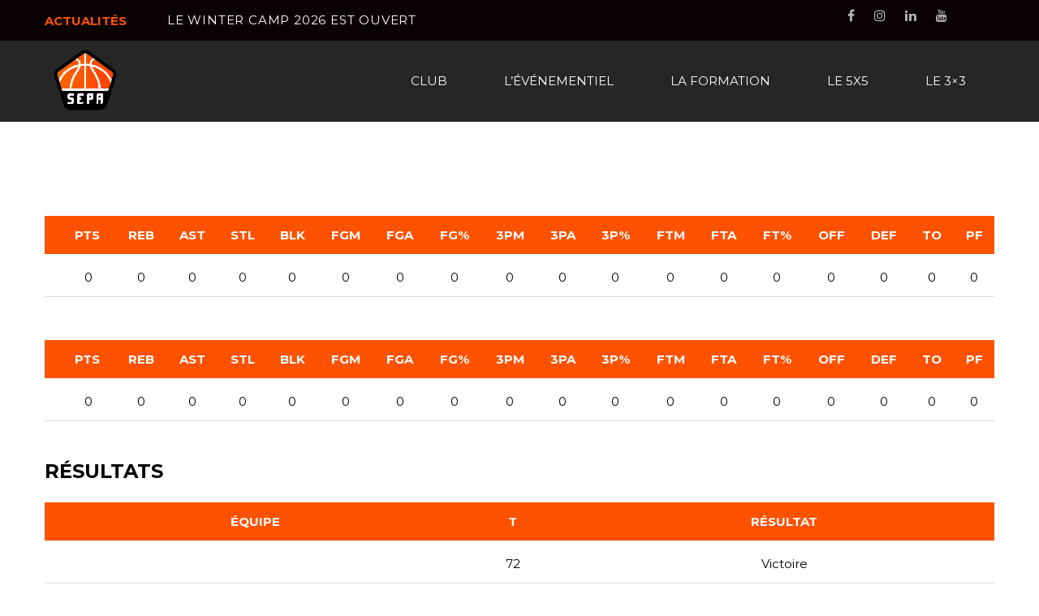

--- FILE ---
content_type: text/html; charset=UTF-8
request_url: https://sepa-basket.com/event/erb-sud-yon-basket-club/
body_size: 12499
content:
<!DOCTYPE html>
<html lang="fr-FR" class="no-js">
<head>
    <meta name="format-detection" content="telephone=no">
    <meta charset="UTF-8">
    <meta name="viewport" content="width=device-width, initial-scale=1">
    <link rel="profile" href="http://gmpg.org/xfn/11">
    <link rel="pingback" href="https://sepa-basket.com/xmlrpc.php">
    <meta name='robots' content='index, follow, max-image-preview:large, max-snippet:-1, max-video-preview:-1' />

	<!-- This site is optimized with the Yoast SEO plugin v26.8 - https://yoast.com/product/yoast-seo-wordpress/ -->
	<title>ERB - SUD YON BASKET CLUB - Bienvenue à la SEPA</title>
	<link rel="canonical" href="https://sepa-basket.com/event/erb-sud-yon-basket-club/" />
	<meta property="og:locale" content="fr_FR" />
	<meta property="og:type" content="article" />
	<meta property="og:title" content="ERB - SUD YON BASKET CLUB - Bienvenue à la SEPA" />
	<meta property="og:url" content="https://sepa-basket.com/event/erb-sud-yon-basket-club/" />
	<meta property="og:site_name" content="Bienvenue à la SEPA" />
	<meta property="article:publisher" content="http://www.facebook.com/sepa85/" />
	<meta property="article:modified_time" content="2021-09-01T10:54:11+00:00" />
	<meta property="og:image" content="https://sepa-basket.com/wp-content/uploads/2020/10/IMG_1077-scaled.jpg" />
	<meta property="og:image:width" content="2560" />
	<meta property="og:image:height" content="1440" />
	<meta property="og:image:type" content="image/jpeg" />
	<meta name="twitter:card" content="summary_large_image" />
	<script type="application/ld+json" class="yoast-schema-graph">{"@context":"https://schema.org","@graph":[{"@type":"WebPage","@id":"https://sepa-basket.com/event/erb-sud-yon-basket-club/","url":"https://sepa-basket.com/event/erb-sud-yon-basket-club/","name":"ERB - SUD YON BASKET CLUB - Bienvenue à la SEPA","isPartOf":{"@id":"https://sepa-basket.com/#website"},"primaryImageOfPage":{"@id":"https://sepa-basket.com/event/erb-sud-yon-basket-club/#primaryimage"},"image":{"@id":"https://sepa-basket.com/event/erb-sud-yon-basket-club/#primaryimage"},"thumbnailUrl":"https://sepa-basket.com/wp-content/uploads/2020/10/IMG_1077-scaled.jpg","datePublished":"2020-10-10T16:00:03+00:00","dateModified":"2021-09-01T10:54:11+00:00","breadcrumb":{"@id":"https://sepa-basket.com/event/erb-sud-yon-basket-club/#breadcrumb"},"inLanguage":"fr-FR","potentialAction":[{"@type":"ReadAction","target":["https://sepa-basket.com/event/erb-sud-yon-basket-club/"]}]},{"@type":"ImageObject","inLanguage":"fr-FR","@id":"https://sepa-basket.com/event/erb-sud-yon-basket-club/#primaryimage","url":"https://sepa-basket.com/wp-content/uploads/2020/10/IMG_1077-scaled.jpg","contentUrl":"https://sepa-basket.com/wp-content/uploads/2020/10/IMG_1077-scaled.jpg","width":2560,"height":1440},{"@type":"BreadcrumbList","@id":"https://sepa-basket.com/event/erb-sud-yon-basket-club/#breadcrumb","itemListElement":[{"@type":"ListItem","position":1,"name":"Accueil","item":"https://sepa-basket.com/"},{"@type":"ListItem","position":2,"name":"ERB &#8211; SUD YON BASKET CLUB"}]},{"@type":"WebSite","@id":"https://sepa-basket.com/#website","url":"https://sepa-basket.com/","name":"Bienvenue à la SEPA","description":"Le jeune au coeur de nos priorités","potentialAction":[{"@type":"SearchAction","target":{"@type":"EntryPoint","urlTemplate":"https://sepa-basket.com/?s={search_term_string}"},"query-input":{"@type":"PropertyValueSpecification","valueRequired":true,"valueName":"search_term_string"}}],"inLanguage":"fr-FR"}]}</script>
	<!-- / Yoast SEO plugin. -->


<link rel='dns-prefetch' href='//maps.googleapis.com' />
<link rel='dns-prefetch' href='//maxcdn.bootstrapcdn.com' />
<link rel='dns-prefetch' href='//fonts.googleapis.com' />
<link rel="alternate" type="application/rss+xml" title="Bienvenue à la SEPA &raquo; Flux" href="https://sepa-basket.com/feed/" />
<link rel="alternate" type="application/rss+xml" title="Bienvenue à la SEPA &raquo; Flux des commentaires" href="https://sepa-basket.com/comments/feed/" />
<link rel="alternate" title="oEmbed (JSON)" type="application/json+oembed" href="https://sepa-basket.com/wp-json/oembed/1.0/embed?url=https%3A%2F%2Fsepa-basket.com%2Fevent%2Ferb-sud-yon-basket-club%2F" />
<link rel="alternate" title="oEmbed (XML)" type="text/xml+oembed" href="https://sepa-basket.com/wp-json/oembed/1.0/embed?url=https%3A%2F%2Fsepa-basket.com%2Fevent%2Ferb-sud-yon-basket-club%2F&#038;format=xml" />
<style id='wp-img-auto-sizes-contain-inline-css' type='text/css'>
img:is([sizes=auto i],[sizes^="auto," i]){contain-intrinsic-size:3000px 1500px}
/*# sourceURL=wp-img-auto-sizes-contain-inline-css */
</style>
<link rel='stylesheet' id='ai1ec_style-css' href='//sepa-basket.com/wp-content/plugins/all-in-one-event-calendar/public/themes-ai1ec/vortex/css/ai1ec_parsed_css.css?ver=3.0.0' type='text/css' media='all' />
<link rel='stylesheet' id='sbi_styles-css' href='https://sepa-basket.com/wp-content/plugins/instagram-feed/css/sbi-styles.min.css?ver=6.10.0' type='text/css' media='all' />
<link rel='stylesheet' id='boostrap-css' href='https://sepa-basket.com/wp-content/themes/splash/assets/css/bootstrap.min.css?ver=4.4.2' type='text/css' media='all' />
<link rel='stylesheet' id='select2-css' href='https://sepa-basket.com/wp-content/themes/splash/assets/css/select2.min.css?ver=4.4.2' type='text/css' media='all' />
<link rel='stylesheet' id='owl-carousel-css' href='https://sepa-basket.com/wp-content/themes/splash/assets/css/owl.carousel.css?ver=4.4.2' type='text/css' media='all' />
<link rel='stylesheet' id='stm-font-awesome-5-css' href='https://sepa-basket.com/wp-content/themes/splash/assets/css/fontawesome.min.css?ver=4.4.2' type='text/css' media='all' />
<link rel='stylesheet' id='fancybox-css' href='https://sepa-basket.com/wp-content/themes/splash/assets/css/jquery.fancybox.css?ver=4.4.2' type='text/css' media='all' />
<link rel='stylesheet' id='lightbox-css' href='https://sepa-basket.com/wp-content/themes/splash/assets/css/lightbox.css?ver=4.4.2' type='text/css' media='all' />
<link rel='stylesheet' id='stm-theme-animate-css' href='https://sepa-basket.com/wp-content/themes/splash/assets/css/animate.css?ver=4.4.2' type='text/css' media='all' />
<link rel='stylesheet' id='stm-theme-icons-css' href='https://sepa-basket.com/wp-content/themes/splash/assets/css/splash-icons.css?ver=4.4.2' type='text/css' media='all' />
<link rel='stylesheet' id='perfect-scrollbar-css' href='https://sepa-basket.com/wp-content/themes/splash/assets/css/perfect-scrollbar.css?ver=4.4.2' type='text/css' media='all' />
<link rel='stylesheet' id='stm-skin-custom-css' href='https://sepa-basket.com/wp-content/uploads/stm_uploads/skin-custom.css?t=1768969944&#038;ver=4.4.2' type='text/css' media='all' />
<link rel='stylesheet' id='stm-skin-custom-layout-css' href='https://sepa-basket.com/wp-content/uploads/stm_uploads/skin-custom-layout.css?t=1768969944&#038;ver=4.4.2' type='text/css' media='all' />
<link rel='stylesheet' id='stm-theme-default-styles-css' href='https://sepa-basket.com/wp-content/themes/splash/style.css?ver=4.4.2' type='text/css' media='all' />
<link rel='stylesheet' id='wp-block-library-css' href='https://sepa-basket.com/wp-includes/css/dist/block-library/style.min.css?ver=6.9' type='text/css' media='all' />
<style id='global-styles-inline-css' type='text/css'>
:root{--wp--preset--aspect-ratio--square: 1;--wp--preset--aspect-ratio--4-3: 4/3;--wp--preset--aspect-ratio--3-4: 3/4;--wp--preset--aspect-ratio--3-2: 3/2;--wp--preset--aspect-ratio--2-3: 2/3;--wp--preset--aspect-ratio--16-9: 16/9;--wp--preset--aspect-ratio--9-16: 9/16;--wp--preset--color--black: #000000;--wp--preset--color--cyan-bluish-gray: #abb8c3;--wp--preset--color--white: #ffffff;--wp--preset--color--pale-pink: #f78da7;--wp--preset--color--vivid-red: #cf2e2e;--wp--preset--color--luminous-vivid-orange: #ff6900;--wp--preset--color--luminous-vivid-amber: #fcb900;--wp--preset--color--light-green-cyan: #7bdcb5;--wp--preset--color--vivid-green-cyan: #00d084;--wp--preset--color--pale-cyan-blue: #8ed1fc;--wp--preset--color--vivid-cyan-blue: #0693e3;--wp--preset--color--vivid-purple: #9b51e0;--wp--preset--gradient--vivid-cyan-blue-to-vivid-purple: linear-gradient(135deg,rgb(6,147,227) 0%,rgb(155,81,224) 100%);--wp--preset--gradient--light-green-cyan-to-vivid-green-cyan: linear-gradient(135deg,rgb(122,220,180) 0%,rgb(0,208,130) 100%);--wp--preset--gradient--luminous-vivid-amber-to-luminous-vivid-orange: linear-gradient(135deg,rgb(252,185,0) 0%,rgb(255,105,0) 100%);--wp--preset--gradient--luminous-vivid-orange-to-vivid-red: linear-gradient(135deg,rgb(255,105,0) 0%,rgb(207,46,46) 100%);--wp--preset--gradient--very-light-gray-to-cyan-bluish-gray: linear-gradient(135deg,rgb(238,238,238) 0%,rgb(169,184,195) 100%);--wp--preset--gradient--cool-to-warm-spectrum: linear-gradient(135deg,rgb(74,234,220) 0%,rgb(151,120,209) 20%,rgb(207,42,186) 40%,rgb(238,44,130) 60%,rgb(251,105,98) 80%,rgb(254,248,76) 100%);--wp--preset--gradient--blush-light-purple: linear-gradient(135deg,rgb(255,206,236) 0%,rgb(152,150,240) 100%);--wp--preset--gradient--blush-bordeaux: linear-gradient(135deg,rgb(254,205,165) 0%,rgb(254,45,45) 50%,rgb(107,0,62) 100%);--wp--preset--gradient--luminous-dusk: linear-gradient(135deg,rgb(255,203,112) 0%,rgb(199,81,192) 50%,rgb(65,88,208) 100%);--wp--preset--gradient--pale-ocean: linear-gradient(135deg,rgb(255,245,203) 0%,rgb(182,227,212) 50%,rgb(51,167,181) 100%);--wp--preset--gradient--electric-grass: linear-gradient(135deg,rgb(202,248,128) 0%,rgb(113,206,126) 100%);--wp--preset--gradient--midnight: linear-gradient(135deg,rgb(2,3,129) 0%,rgb(40,116,252) 100%);--wp--preset--font-size--small: 13px;--wp--preset--font-size--medium: 20px;--wp--preset--font-size--large: 36px;--wp--preset--font-size--x-large: 42px;--wp--preset--spacing--20: 0.44rem;--wp--preset--spacing--30: 0.67rem;--wp--preset--spacing--40: 1rem;--wp--preset--spacing--50: 1.5rem;--wp--preset--spacing--60: 2.25rem;--wp--preset--spacing--70: 3.38rem;--wp--preset--spacing--80: 5.06rem;--wp--preset--shadow--natural: 6px 6px 9px rgba(0, 0, 0, 0.2);--wp--preset--shadow--deep: 12px 12px 50px rgba(0, 0, 0, 0.4);--wp--preset--shadow--sharp: 6px 6px 0px rgba(0, 0, 0, 0.2);--wp--preset--shadow--outlined: 6px 6px 0px -3px rgb(255, 255, 255), 6px 6px rgb(0, 0, 0);--wp--preset--shadow--crisp: 6px 6px 0px rgb(0, 0, 0);}:where(.is-layout-flex){gap: 0.5em;}:where(.is-layout-grid){gap: 0.5em;}body .is-layout-flex{display: flex;}.is-layout-flex{flex-wrap: wrap;align-items: center;}.is-layout-flex > :is(*, div){margin: 0;}body .is-layout-grid{display: grid;}.is-layout-grid > :is(*, div){margin: 0;}:where(.wp-block-columns.is-layout-flex){gap: 2em;}:where(.wp-block-columns.is-layout-grid){gap: 2em;}:where(.wp-block-post-template.is-layout-flex){gap: 1.25em;}:where(.wp-block-post-template.is-layout-grid){gap: 1.25em;}.has-black-color{color: var(--wp--preset--color--black) !important;}.has-cyan-bluish-gray-color{color: var(--wp--preset--color--cyan-bluish-gray) !important;}.has-white-color{color: var(--wp--preset--color--white) !important;}.has-pale-pink-color{color: var(--wp--preset--color--pale-pink) !important;}.has-vivid-red-color{color: var(--wp--preset--color--vivid-red) !important;}.has-luminous-vivid-orange-color{color: var(--wp--preset--color--luminous-vivid-orange) !important;}.has-luminous-vivid-amber-color{color: var(--wp--preset--color--luminous-vivid-amber) !important;}.has-light-green-cyan-color{color: var(--wp--preset--color--light-green-cyan) !important;}.has-vivid-green-cyan-color{color: var(--wp--preset--color--vivid-green-cyan) !important;}.has-pale-cyan-blue-color{color: var(--wp--preset--color--pale-cyan-blue) !important;}.has-vivid-cyan-blue-color{color: var(--wp--preset--color--vivid-cyan-blue) !important;}.has-vivid-purple-color{color: var(--wp--preset--color--vivid-purple) !important;}.has-black-background-color{background-color: var(--wp--preset--color--black) !important;}.has-cyan-bluish-gray-background-color{background-color: var(--wp--preset--color--cyan-bluish-gray) !important;}.has-white-background-color{background-color: var(--wp--preset--color--white) !important;}.has-pale-pink-background-color{background-color: var(--wp--preset--color--pale-pink) !important;}.has-vivid-red-background-color{background-color: var(--wp--preset--color--vivid-red) !important;}.has-luminous-vivid-orange-background-color{background-color: var(--wp--preset--color--luminous-vivid-orange) !important;}.has-luminous-vivid-amber-background-color{background-color: var(--wp--preset--color--luminous-vivid-amber) !important;}.has-light-green-cyan-background-color{background-color: var(--wp--preset--color--light-green-cyan) !important;}.has-vivid-green-cyan-background-color{background-color: var(--wp--preset--color--vivid-green-cyan) !important;}.has-pale-cyan-blue-background-color{background-color: var(--wp--preset--color--pale-cyan-blue) !important;}.has-vivid-cyan-blue-background-color{background-color: var(--wp--preset--color--vivid-cyan-blue) !important;}.has-vivid-purple-background-color{background-color: var(--wp--preset--color--vivid-purple) !important;}.has-black-border-color{border-color: var(--wp--preset--color--black) !important;}.has-cyan-bluish-gray-border-color{border-color: var(--wp--preset--color--cyan-bluish-gray) !important;}.has-white-border-color{border-color: var(--wp--preset--color--white) !important;}.has-pale-pink-border-color{border-color: var(--wp--preset--color--pale-pink) !important;}.has-vivid-red-border-color{border-color: var(--wp--preset--color--vivid-red) !important;}.has-luminous-vivid-orange-border-color{border-color: var(--wp--preset--color--luminous-vivid-orange) !important;}.has-luminous-vivid-amber-border-color{border-color: var(--wp--preset--color--luminous-vivid-amber) !important;}.has-light-green-cyan-border-color{border-color: var(--wp--preset--color--light-green-cyan) !important;}.has-vivid-green-cyan-border-color{border-color: var(--wp--preset--color--vivid-green-cyan) !important;}.has-pale-cyan-blue-border-color{border-color: var(--wp--preset--color--pale-cyan-blue) !important;}.has-vivid-cyan-blue-border-color{border-color: var(--wp--preset--color--vivid-cyan-blue) !important;}.has-vivid-purple-border-color{border-color: var(--wp--preset--color--vivid-purple) !important;}.has-vivid-cyan-blue-to-vivid-purple-gradient-background{background: var(--wp--preset--gradient--vivid-cyan-blue-to-vivid-purple) !important;}.has-light-green-cyan-to-vivid-green-cyan-gradient-background{background: var(--wp--preset--gradient--light-green-cyan-to-vivid-green-cyan) !important;}.has-luminous-vivid-amber-to-luminous-vivid-orange-gradient-background{background: var(--wp--preset--gradient--luminous-vivid-amber-to-luminous-vivid-orange) !important;}.has-luminous-vivid-orange-to-vivid-red-gradient-background{background: var(--wp--preset--gradient--luminous-vivid-orange-to-vivid-red) !important;}.has-very-light-gray-to-cyan-bluish-gray-gradient-background{background: var(--wp--preset--gradient--very-light-gray-to-cyan-bluish-gray) !important;}.has-cool-to-warm-spectrum-gradient-background{background: var(--wp--preset--gradient--cool-to-warm-spectrum) !important;}.has-blush-light-purple-gradient-background{background: var(--wp--preset--gradient--blush-light-purple) !important;}.has-blush-bordeaux-gradient-background{background: var(--wp--preset--gradient--blush-bordeaux) !important;}.has-luminous-dusk-gradient-background{background: var(--wp--preset--gradient--luminous-dusk) !important;}.has-pale-ocean-gradient-background{background: var(--wp--preset--gradient--pale-ocean) !important;}.has-electric-grass-gradient-background{background: var(--wp--preset--gradient--electric-grass) !important;}.has-midnight-gradient-background{background: var(--wp--preset--gradient--midnight) !important;}.has-small-font-size{font-size: var(--wp--preset--font-size--small) !important;}.has-medium-font-size{font-size: var(--wp--preset--font-size--medium) !important;}.has-large-font-size{font-size: var(--wp--preset--font-size--large) !important;}.has-x-large-font-size{font-size: var(--wp--preset--font-size--x-large) !important;}
/*# sourceURL=global-styles-inline-css */
</style>

<style id='classic-theme-styles-inline-css' type='text/css'>
/*! This file is auto-generated */
.wp-block-button__link{color:#fff;background-color:#32373c;border-radius:9999px;box-shadow:none;text-decoration:none;padding:calc(.667em + 2px) calc(1.333em + 2px);font-size:1.125em}.wp-block-file__button{background:#32373c;color:#fff;text-decoration:none}
/*# sourceURL=/wp-includes/css/classic-themes.min.css */
</style>
<link rel='stylesheet' id='contact-form-7-css' href='https://sepa-basket.com/wp-content/plugins/contact-form-7/includes/css/styles.css?ver=6.1.4' type='text/css' media='all' />
<link rel='stylesheet' id='hello-asso-css' href='https://sepa-basket.com/wp-content/plugins/helloasso/public/css/hello-asso-public.css?ver=1.1.24' type='text/css' media='all' />
<link rel='stylesheet' id='social-widget-css' href='https://sepa-basket.com/wp-content/plugins/social-media-widget/social_widget.css?ver=6.9' type='text/css' media='all' />
<link rel='stylesheet' id='dashicons-css' href='https://sepa-basket.com/wp-includes/css/dashicons.min.css?ver=6.9' type='text/css' media='all' />
<link rel='stylesheet' id='sportspress-general-css' href='//sepa-basket.com/wp-content/plugins/sportspress/assets/css/sportspress.css?ver=2.7.26' type='text/css' media='all' />
<link rel='stylesheet' id='sportspress-icons-css' href='//sepa-basket.com/wp-content/plugins/sportspress/assets/css/icons.css?ver=2.7.26' type='text/css' media='all' />
<link rel='stylesheet' id='leaflet_stylesheet-css' href='https://sepa-basket.com/wp-content/plugins/sportspress/assets/css/leaflet.css?ver=1.8.0' type='text/css' media='all' />
<link rel='stylesheet' id='SFSIPLUSmainCss-css' href='https://sepa-basket.com/wp-content/plugins/ultimate-social-media-plus/css/sfsi-style.css?ver=3.7.1' type='text/css' media='all' />
<link rel='stylesheet' id='coutdowntimer_style-css' href='https://sepa-basket.com/wp-content/plugins/wp-chrono/includes/../public/css/countdowntimer.css?ver=20160617' type='text/css' media='all' />
<link rel='stylesheet' id='cff-css' href='https://sepa-basket.com/wp-content/plugins/custom-facebook-feed/assets/css/cff-style.min.css?ver=4.3.4' type='text/css' media='all' />
<link rel='stylesheet' id='sb-font-awesome-css' href='https://maxcdn.bootstrapcdn.com/font-awesome/4.7.0/css/font-awesome.min.css?ver=6.9' type='text/css' media='all' />
<link rel='stylesheet' id='stm_megamenu-css' href='https://sepa-basket.com/wp-content/themes/splash/includes/megamenu/assets/css/megamenu.css?ver=6.9' type='text/css' media='all' />
<link rel='stylesheet' id='stm-google-fonts-css' href='//fonts.googleapis.com/css?family=Montserrat%3Aregular%2C700&#038;ver=4.4.2' type='text/css' media='all' />
<style type="text/css">.sp-data-table th,.sp-data-table td{text-align: center !important}</style><script type="text/javascript" src="https://sepa-basket.com/wp-includes/js/jquery/jquery.min.js?ver=3.7.1" id="jquery-core-js"></script>
<script type="text/javascript" src="https://sepa-basket.com/wp-includes/js/jquery/jquery-migrate.min.js?ver=3.4.1" id="jquery-migrate-js"></script>
<script type="text/javascript" src="https://sepa-basket.com/wp-content/plugins/helloasso/public/js/hello-asso-public.js?ver=1.1.24" id="hello-asso-js"></script>
<script type="text/javascript" src="//sepa-basket.com/wp-content/plugins/revslider/sr6/assets/js/rbtools.min.js?ver=6.7.16" async id="tp-tools-js"></script>
<script type="text/javascript" src="//sepa-basket.com/wp-content/plugins/revslider/sr6/assets/js/rs6.min.js?ver=6.7.16" async id="revmin-js"></script>
<script type="text/javascript" src="https://sepa-basket.com/wp-content/plugins/sportspress/assets/js/leaflet.js?ver=1.8.0" id="leaflet_js-js"></script>
<script type="text/javascript" src="https://sepa-basket.com/wp-content/plugins/wp-chrono/includes/../public/js/countdowntimer.js?ver=6.9" id="coutdowntimer_script-js"></script>
<script type="text/javascript" src="https://sepa-basket.com/wp-content/themes/splash/includes/megamenu/assets/js/megamenu.js?ver=6.9" id="stm_megamenu-js"></script>
<script></script><link rel="https://api.w.org/" href="https://sepa-basket.com/wp-json/" /><link rel="alternate" title="JSON" type="application/json" href="https://sepa-basket.com/wp-json/wp/v2/events/3829" /><link rel="EditURI" type="application/rsd+xml" title="RSD" href="https://sepa-basket.com/xmlrpc.php?rsd" />
<meta name="generator" content="WordPress 6.9" />
<meta name="generator" content="SportsPress 2.7.26" />
<link rel='shortlink' href='https://sepa-basket.com/?p=3829' />
<meta name="cdp-version" content="1.5.0" />	<script>
		window.addEventListener("sfsi_plus_functions_loaded", function() {
			var body = document.getElementsByTagName('body')[0];
			// console.log(body);
			body.classList.add("sfsi_plus_3.53");
		})
		// window.addEventListener('sfsi_plus_functions_loaded',function(e) {
		// 	jQuery("body").addClass("sfsi_plus_3.53")
		// });
		jQuery(document).ready(function(e) {
			jQuery("body").addClass("sfsi_plus_3.53")
		});

		function sfsi_plus_processfurther(ref) {
			var feed_id = '[base64]';
			var feedtype = 8;
			var email = jQuery(ref).find('input[name="email"]').val();
			var filter = /^(([^<>()[\]\\.,;:\s@\"]+(\.[^<>()[\]\\.,;:\s@\"]+)*)|(\".+\"))@((\[[0-9]{1,3}\.[0-9]{1,3}\.[0-9]{1,3}\.[0-9]{1,3}\])|(([a-zA-Z\-0-9]+\.)+[a-zA-Z]{2,}))$/;
			if ((email != "Enter your email") && (filter.test(email))) {
				if (feedtype == "8") {
					var url = "https://api.follow.it/subscription-form/" + feed_id + "/" + feedtype;
					window.open(url, "popupwindow", "scrollbars=yes,width=1080,height=760");
					return true;
				}
			} else {
				alert("Please enter email address");
				jQuery(ref).find('input[name="email"]').focus();
				return false;
			}
		}
	</script>
	<style>
		.sfsi_plus_subscribe_Popinner {
			width: 100% !important;
			height: auto !important;
			border: 1px solid #b5b5b5 !important;
			padding: 18px 0px !important;
			background-color: #ffffff !important;
		}

		.sfsi_plus_subscribe_Popinner form {
			margin: 0 20px !important;
		}

		.sfsi_plus_subscribe_Popinner h5 {
			font-family: Helvetica,Arial,sans-serif !important;

			font-weight: bold !important;
			color: #000000 !important;
			font-size: 16px !important;
			text-align: center !important;
			margin: 0 0 10px !important;
			padding: 0 !important;
		}

		.sfsi_plus_subscription_form_field {
			margin: 5px 0 !important;
			width: 100% !important;
			display: inline-flex;
			display: -webkit-inline-flex;
		}

		.sfsi_plus_subscription_form_field input {
			width: 100% !important;
			padding: 10px 0px !important;
		}

		.sfsi_plus_subscribe_Popinner input[type=email] {
			font-family: Helvetica,Arial,sans-serif !important;

			font-style: normal !important;
			color: #000000 !important;
			font-size: 14px !important;
			text-align: center !important;
		}

		.sfsi_plus_subscribe_Popinner input[type=email]::-webkit-input-placeholder {
			font-family: Helvetica,Arial,sans-serif !important;

			font-style: normal !important;
			color: #000000 !important;
			font-size: 14px !important;
			text-align: center !important;
		}

		.sfsi_plus_subscribe_Popinner input[type=email]:-moz-placeholder {
			/* Firefox 18- */
			font-family: Helvetica,Arial,sans-serif !important;

			font-style: normal !important;
			color: #000000 !important;
			font-size: 14px !important;
			text-align: center !important;
		}

		.sfsi_plus_subscribe_Popinner input[type=email]::-moz-placeholder {
			/* Firefox 19+ */
			font-family: Helvetica,Arial,sans-serif !important;

			font-style: normal !important;
			color: #000000 !important;
			font-size: 14px !important;
			text-align: center !important;
		}

		.sfsi_plus_subscribe_Popinner input[type=email]:-ms-input-placeholder {
			font-family: Helvetica,Arial,sans-serif !important;

			font-style: normal !important;
			color: #000000 !important;
			font-size: 14px !important;
			text-align: center !important;
		}

		.sfsi_plus_subscribe_Popinner input[type=submit] {
			font-family: Helvetica,Arial,sans-serif !important;

			font-weight: bold !important;
			color: #000000 !important;
			font-size: 16px !important;
			text-align: center !important;
			background-color: #dedede !important;
		}
	</style>
	<meta name="follow.[base64]" content="n0S8Z3HCF87BbJAdcqNK"/>    <script type="text/javascript">
        var splash_mm_get_menu_data = '07d0f39dec';
        var splash_load_media = '975dd91326';
        var stm_like_nonce = '6f14ced721';
        var stm_league_table_by_id = 'ba2f587929';
        var stm_events_league_table_by_id = '9eb2119efd';
        var stm_posts_most_styles = '92f2a61898';
        var stm_demo_import_content = 'b4449b28c3';

        var ajaxurl = 'https://sepa-basket.com/wp-admin/admin-ajax.php';
        var stm_cf7_preloader = 'https://sepa-basket.com/wp-content/themes/splash/assets/images/map-pin.png';
    </script>
<meta name="generator" content="Powered by WPBakery Page Builder - drag and drop page builder for WordPress."/>
<meta name="generator" content="Powered by Slider Revolution 6.7.16 - responsive, Mobile-Friendly Slider Plugin for WordPress with comfortable drag and drop interface." />
<link rel="icon" href="https://sepa-basket.com/wp-content/uploads/2021/07/cropped-Icone-site-SEPA-1-32x32.png" sizes="32x32" />
<link rel="icon" href="https://sepa-basket.com/wp-content/uploads/2021/07/cropped-Icone-site-SEPA-1-192x192.png" sizes="192x192" />
<link rel="apple-touch-icon" href="https://sepa-basket.com/wp-content/uploads/2021/07/cropped-Icone-site-SEPA-1-180x180.png" />
<meta name="msapplication-TileImage" content="https://sepa-basket.com/wp-content/uploads/2021/07/cropped-Icone-site-SEPA-1-270x270.png" />
<script>function setREVStartSize(e){
			//window.requestAnimationFrame(function() {
				window.RSIW = window.RSIW===undefined ? window.innerWidth : window.RSIW;
				window.RSIH = window.RSIH===undefined ? window.innerHeight : window.RSIH;
				try {
					var pw = document.getElementById(e.c).parentNode.offsetWidth,
						newh;
					pw = pw===0 || isNaN(pw) || (e.l=="fullwidth" || e.layout=="fullwidth") ? window.RSIW : pw;
					e.tabw = e.tabw===undefined ? 0 : parseInt(e.tabw);
					e.thumbw = e.thumbw===undefined ? 0 : parseInt(e.thumbw);
					e.tabh = e.tabh===undefined ? 0 : parseInt(e.tabh);
					e.thumbh = e.thumbh===undefined ? 0 : parseInt(e.thumbh);
					e.tabhide = e.tabhide===undefined ? 0 : parseInt(e.tabhide);
					e.thumbhide = e.thumbhide===undefined ? 0 : parseInt(e.thumbhide);
					e.mh = e.mh===undefined || e.mh=="" || e.mh==="auto" ? 0 : parseInt(e.mh,0);
					if(e.layout==="fullscreen" || e.l==="fullscreen")
						newh = Math.max(e.mh,window.RSIH);
					else{
						e.gw = Array.isArray(e.gw) ? e.gw : [e.gw];
						for (var i in e.rl) if (e.gw[i]===undefined || e.gw[i]===0) e.gw[i] = e.gw[i-1];
						e.gh = e.el===undefined || e.el==="" || (Array.isArray(e.el) && e.el.length==0)? e.gh : e.el;
						e.gh = Array.isArray(e.gh) ? e.gh : [e.gh];
						for (var i in e.rl) if (e.gh[i]===undefined || e.gh[i]===0) e.gh[i] = e.gh[i-1];
											
						var nl = new Array(e.rl.length),
							ix = 0,
							sl;
						e.tabw = e.tabhide>=pw ? 0 : e.tabw;
						e.thumbw = e.thumbhide>=pw ? 0 : e.thumbw;
						e.tabh = e.tabhide>=pw ? 0 : e.tabh;
						e.thumbh = e.thumbhide>=pw ? 0 : e.thumbh;
						for (var i in e.rl) nl[i] = e.rl[i]<window.RSIW ? 0 : e.rl[i];
						sl = nl[0];
						for (var i in nl) if (sl>nl[i] && nl[i]>0) { sl = nl[i]; ix=i;}
						var m = pw>(e.gw[ix]+e.tabw+e.thumbw) ? 1 : (pw-(e.tabw+e.thumbw)) / (e.gw[ix]);
						newh =  (e.gh[ix] * m) + (e.tabh + e.thumbh);
					}
					var el = document.getElementById(e.c);
					if (el!==null && el) el.style.height = newh+"px";
					el = document.getElementById(e.c+"_wrapper");
					if (el!==null && el) {
						el.style.height = newh+"px";
						el.style.display = "block";
					}
				} catch(e){
					console.log("Failure at Presize of Slider:" + e)
				}
			//});
		  };</script>
<style type="text/css" title="dynamic-css" class="options-output">.stm-header .logo-main .blogname h1{color: #ffffff;}#wrapper{background-color: #ffffff;}body, .normal-font, .normal_font, .woocommerce-breadcrumb, .navxtBreads, #stm-top-bar .stm-top-profile-holder .stm-profile-wrapp a, .countdown small, 
	div.wpcf7-validation-errors,  .stm-countdown-wrapper span small{font-family:Montserrat;}body, .normal_font{font-size:15px; line-height:19px;}body, .normal_font{line-height:21px;}h1, .h1, h2, .h2, h3, .h3, h4, .h4, h5, .h5, h6, .h6, .heading-font, .heading-font-only, .button, 
	.widget_recent_entries, table, .stm-widget-menu ul.menu li a, 
	input[type='submit'], .rev_post_title, .countdown span, .woocommerce .price, .woocommerce-MyAccount-navigation ul li a{font-family:Montserrat;}h1, .h1, h2, .h2, h3, .h3, h4, .h4, h5, .h5, h6, .h6, .heading-font, .widget_recent_entries,.menu-widget-menu-container li, table{color: #000000;}h1, .h1{font-size:60px; line-height:64px;}h2, .h2{font-size:45px; line-height:49px;}h3, .h3{font-size:30px; line-height:34px;}#stm-top-bar{background-color: #0a0202;}#stm-top-bar{color: #ffffff;}#stm-footer-bottom{background-color: #0a0a0a;}#stm-footer-bottom, #stm-footer-bottom a{color: #ffffff;}#stm-footer-socials-top{background-color: #ffffff;}#stm-footer-socials-top, #stm-footer-socials-top .footer-bottom-socials li a i:before{color: #0a0a0a;}</style>
<noscript><style> .wpb_animate_when_almost_visible { opacity: 1; }</style></noscript><link rel='stylesheet' id='rs-plugin-settings-css' href='//sepa-basket.com/wp-content/plugins/revslider/sr6/assets/css/rs6.css?ver=6.7.16' type='text/css' media='all' />
<style id='rs-plugin-settings-inline-css' type='text/css'>
#rs-demo-id {}
/*# sourceURL=rs-plugin-settings-inline-css */
</style>
</head>


<body class="wp-singular sp_event-template-default single single-sp_event postid-3829 wp-theme-splash splashBasketball header_3 sportspress sportspress-page sp-has-results sp-performance-sections--1 sfsi_plus_actvite_theme_default stm-shop-sidebar wpb-js-composer js-comp-ver-8.6.1 vc_responsive" >
<div id="wrapper" >
        
<div id="stm-top-bar" style="background-color:#0a0202 !important;color:#ffffff !important;">
            <div class="container">
    <div class="row">
        <div class="col-md-6 col-sm-6">

            <div class="stm-top-ticker-holder">
                
			
		
			<div class="heading-font stm-ticker-title"><span class="stm-red">actualités</span> </div>
				<ol class="stm-ticker">
			                <li>
                LE WINTER CAMP 2026 EST OUVERT			                <li>
                SERBIAN DERBY TRIP 2026			                <li>
                2ÈME DÉTECTION &#8211; ACADEMY U18			                <li>
                BILAN DU VIB 2025			                <li>
                CLASSEMENT DU VIB 2025					</ol>
		
    <script type="text/javascript">
        jQuery(document).ready(function () {
            var args = {};

            
            jQuery('.stm-ticker').Ticker( args );
        });
    </script>

            </div>

        </div>

        <div class="col-md-6 col-sm-6">

            <div class="clearfix">
                <div class="stm-top-bar_right">
                    <div class="clearfix">
                        <div class="stm-top-switcher-holder">
                                                    </div>

                        <div class="stm-top-cart-holder">
                            
                        </div>

                        <div class="stm-top-profile-holder">
                                                    </div>
                    </div>
                </div>

                <div class="stm-top-socials-holder">
                    	<ul class="top-bar-socials stm-list-duty">
					<li>
				<a href="https://www.facebook.com/SEPA85" target="_blank" style="color:#ffffff !important;">
					<i class="fa fa-facebook"></i>
				</a>
			</li>
					<li>
				<a href="https://www.instagram.com/sepa_basket/" target="_blank" style="color:#ffffff !important;">
					<i class="fa fa-instagram"></i>
				</a>
			</li>
					<li>
				<a href="https://www.linkedin.com/company/sports-events-projects-association/" target="_blank" style="color:#ffffff !important;">
					<i class="fa fa-linkedin"></i>
				</a>
			</li>
					<li>
				<a href="https://www.youtube.com/@sepabasket" target="_blank" style="color:#ffffff !important;">
					<i class="fa fa-youtube"></i>
				</a>
			</li>
			</ul>

                </div>

            </div>

        </div>
    </div>
</div>    </div>
<div class="stm-header stm-non-transparent-header stm-header-static stm-header-third">
	<div class="stm-header-inner">
				<div class="container stm-header-container">
			<!--Logo-->
			<div class="logo-main" style="margin-top: 0px;">
									<a class="bloglogo" href="https://sepa-basket.com/">
						<img
							src="https://sepa-basket.com/wp-content/uploads/2021/07/Icone-site-SEPA.png"
							style="width: 100px;"
							title="Home"
							alt="Logo"
						/>
					</a>
							</div>
			<div class="stm-main-menu">
				<div class="stm-main-menu-unit " style="margin-top: 15px;">
					<ul class="header-menu stm-list-duty heading-font clearfix">
						<li id="menu-item-7835" class="menu-item menu-item-type-post_type menu-item-object-page menu-item-has-children menu-item-7835"><a href="https://sepa-basket.com/club-2/"><span>CLUB</span></a>
<ul class="sub-menu">
	<li id="menu-item-2715" class="menu-item menu-item-type-post_type menu-item-object-page menu-item-2715 stm_col_width_default stm_mega_cols_inside_default"><a href="https://sepa-basket.com/about-club/"><span>Histoire</span></a></li>
	<li id="menu-item-2713" class="menu-item menu-item-type-post_type menu-item-object-page menu-item-2713 stm_col_width_default stm_mega_cols_inside_default"><a href="https://sepa-basket.com/news/"><span>Actualités</span></a></li>
	<li id="menu-item-3411" class="menu-item menu-item-type-post_type menu-item-object-page menu-item-3411 stm_col_width_default stm_mega_cols_inside_default"><a href="https://sepa-basket.com/partenaires/"><span>Partenaires</span></a></li>
	<li id="menu-item-8379" class="menu-item menu-item-type-post_type menu-item-object-page menu-item-8379"><a href="https://sepa-basket.com/contacts/"><span>Contact</span></a></li>
</ul>
</li>
<li id="menu-item-8375" class="menu-item menu-item-type-post_type menu-item-object-page menu-item-has-children menu-item-8375"><a href="https://sepa-basket.com/levenementiel/"><span>L&#8217;ÉVÉNEMENTIEL</span></a>
<ul class="sub-menu">
	<li id="menu-item-1637" class="menu-item menu-item-type-post_type menu-item-object-page menu-item-has-children menu-item-1637 stm_col_width_default stm_mega_cols_inside_default"><a href="https://sepa-basket.com/camps/"><span>EN FRANCE</span></a>
	<ul class="sub-menu">
		<li id="menu-item-3404" class="menu-item menu-item-type-post_type menu-item-object-page menu-item-3404 stm_mega_second_col_width_default"><a href="https://sepa-basket.com/mini-camps/"><span>MINI-CAMPS</span></a></li>
		<li id="menu-item-1679" class="menu-item menu-item-type-post_type menu-item-object-page menu-item-1679 stm_mega_second_col_width_default"><a href="https://sepa-basket.com/summer-camps/"><span>SUMMER CAMPS</span></a></li>
	</ul>
</li>
	<li id="menu-item-7117" class="menu-item menu-item-type-post_type menu-item-object-page menu-item-has-children menu-item-7117"><a href="https://sepa-basket.com/international/"><span>INTERNATIONAL</span></a>
	<ul class="sub-menu">
		<li id="menu-item-7768" class="menu-item menu-item-type-post_type menu-item-object-page menu-item-has-children menu-item-7768"><a href="https://sepa-basket.com/sejours/"><span>SÉJOURS</span></a>
		<ul class="sub-menu">
			<li id="menu-item-1681" class="menu-item menu-item-type-post_type menu-item-object-page menu-item-1681"><a href="https://sepa-basket.com/serbian-camps/"><span>SERBIAN CAMPS</span></a></li>
			<li id="menu-item-7788" class="menu-item menu-item-type-post_type menu-item-object-page menu-item-7788"><a href="https://sepa-basket.com/euro-trip/"><span>EURO TRIP</span></a></li>
			<li id="menu-item-7120" class="menu-item menu-item-type-post_type menu-item-object-page menu-item-7120"><a href="https://sepa-basket.com/nba-trip/"><span>NBA TRIP</span></a></li>
		</ul>
</li>
		<li id="menu-item-6904" class="menu-item menu-item-type-post_type menu-item-object-page menu-item-has-children menu-item-6904"><a href="https://sepa-basket.com/le-vib-tournament-u18/"><span>LE VIB TOURNAMENT U18</span></a>
		<ul class="sub-menu">
			<li id="menu-item-8627" class="menu-item menu-item-type-post_type menu-item-object-page menu-item-8627"><a href="https://sepa-basket.com/le-vib-tournament-u18/edition-2025/"><span>ÉDITION 2025</span></a></li>
			<li id="menu-item-6813" class="menu-item menu-item-type-post_type menu-item-object-page menu-item-6813"><a href="https://sepa-basket.com/resultats/"><span>RÉSULTATS 2025</span></a></li>
		</ul>
</li>
	</ul>
</li>
</ul>
</li>
<li id="menu-item-8373" class="menu-item menu-item-type-post_type menu-item-object-page menu-item-has-children menu-item-8373"><a href="https://sepa-basket.com/la-formation/"><span>LA FORMATION</span></a>
<ul class="sub-menu">
	<li id="menu-item-1627" class="menu-item menu-item-type-post_type menu-item-object-page menu-item-has-children menu-item-1627 stm_col_width_default stm_mega_cols_inside_default"><a href="https://sepa-basket.com/academy/"><span>ACADEMY U18</span></a>
	<ul class="sub-menu">
		<li id="menu-item-7872" class="menu-item menu-item-type-post_type menu-item-object-page menu-item-7872"><a href="https://sepa-basket.com/effectif/"><span>EFFECTIF</span></a></li>
		<li id="menu-item-7866" class="menu-item menu-item-type-post_type menu-item-object-page menu-item-7866"><a href="https://sepa-basket.com/postuler/"><span>POSTULER</span></a></li>
	</ul>
</li>
	<li id="menu-item-8377" class="menu-item menu-item-type-post_type menu-item-object-page menu-item-8377"><a href="https://sepa-basket.com/programme-passyon-u18/"><span>PROGRAMME PASS&#8217;YON U18</span></a></li>
	<li id="menu-item-8374" class="menu-item menu-item-type-post_type menu-item-object-page menu-item-8374"><a href="https://sepa-basket.com/pole-de-formation-u13-u15/"><span>PÔLE DE FORMATION U13/U15</span></a></li>
</ul>
</li>
<li id="menu-item-8376" class="menu-item menu-item-type-post_type menu-item-object-page menu-item-has-children menu-item-8376"><a href="https://sepa-basket.com/le-5x5/"><span>LE 5X5</span></a>
<ul class="sub-menu">
	<li id="menu-item-3410" class="menu-item menu-item-type-post_type menu-item-object-page menu-item-3410 stm_col_width_default stm_mega_cols_inside_default"><a href="https://sepa-basket.com/erb/"><span>ERB</span></a></li>
</ul>
</li>
<li id="menu-item-1680" class="menu-item menu-item-type-post_type menu-item-object-page menu-item-has-children menu-item-1680"><a href="https://sepa-basket.com/3x3-2/"><span>LE 3×3</span></a>
<ul class="sub-menu">
	<li id="menu-item-7728" class="menu-item menu-item-type-post_type menu-item-object-page menu-item-7728"><a href="https://sepa-basket.com/open-3x3/"><span>OPEN 3X3 LRSY</span></a></li>
	<li id="menu-item-6307" class="menu-item menu-item-type-post_type menu-item-object-page menu-item-6307 stm_col_width_default stm_mega_cols_inside_default"><a href="https://sepa-basket.com/3x3-2/nos-tournois/"><span>NOS TOURNOIS</span></a></li>
</ul>
</li>
					</ul>
									</div>
			</div>
		</div>
	</div>

	<!--MOBILE HEADER-->
	<div class="stm-header-mobile clearfix">
		<div class="logo-main" style="margin-top: 0px;">
							<a class="bloglogo" href="https://sepa-basket.com/">
					<img
						src="https://sepa-basket.com/wp-content/uploads/2021/07/Icone-site-SEPA.png"
						style="width: 100px;"
						title="Home"
						alt="Logo"
					/>
				</a>
					</div>
		<div class="stm-mobile-right">
			<div class="clearfix">
				<div class="stm-menu-toggle">
					<span></span>
					<span></span>
					<span></span>
				</div>
				
			</div>
		</div>

		<div class="stm-mobile-menu-unit">
			<div class="inner">
				<div class="stm-top clearfix">
					<div class="stm-switcher pull-left">
											</div>
					<div class="stm-top-right">
						<div class="clearfix">
							<div class="stm-top-search">
															</div>
							<div class="stm-top-socials">
									<ul class="top-bar-socials stm-list-duty">
					<li>
				<a href="https://www.facebook.com/SEPA85" target="_blank" style="color:#ffffff !important;">
					<i class="fa fa-facebook"></i>
				</a>
			</li>
					<li>
				<a href="https://www.instagram.com/sepa_basket/" target="_blank" style="color:#ffffff !important;">
					<i class="fa fa-instagram"></i>
				</a>
			</li>
					<li>
				<a href="https://www.linkedin.com/company/sports-events-projects-association/" target="_blank" style="color:#ffffff !important;">
					<i class="fa fa-linkedin"></i>
				</a>
			</li>
					<li>
				<a href="https://www.youtube.com/@sepabasket" target="_blank" style="color:#ffffff !important;">
					<i class="fa fa-youtube"></i>
				</a>
			</li>
			</ul>

							</div>
						</div>
					</div>
				</div>
				<ul class="stm-mobile-menu-list heading-font">
					<li class="menu-item menu-item-type-post_type menu-item-object-page menu-item-has-children menu-item-7835"><a href="https://sepa-basket.com/club-2/"><span>CLUB</span></a>
<ul class="sub-menu">
	<li class="menu-item menu-item-type-post_type menu-item-object-page menu-item-2715 stm_col_width_default stm_mega_cols_inside_default"><a href="https://sepa-basket.com/about-club/"><span>Histoire</span></a></li>
	<li class="menu-item menu-item-type-post_type menu-item-object-page menu-item-2713 stm_col_width_default stm_mega_cols_inside_default"><a href="https://sepa-basket.com/news/"><span>Actualités</span></a></li>
	<li class="menu-item menu-item-type-post_type menu-item-object-page menu-item-3411 stm_col_width_default stm_mega_cols_inside_default"><a href="https://sepa-basket.com/partenaires/"><span>Partenaires</span></a></li>
	<li class="menu-item menu-item-type-post_type menu-item-object-page menu-item-8379"><a href="https://sepa-basket.com/contacts/"><span>Contact</span></a></li>
</ul>
</li>
<li class="menu-item menu-item-type-post_type menu-item-object-page menu-item-has-children menu-item-8375"><a href="https://sepa-basket.com/levenementiel/"><span>L&#8217;ÉVÉNEMENTIEL</span></a>
<ul class="sub-menu">
	<li class="menu-item menu-item-type-post_type menu-item-object-page menu-item-has-children menu-item-1637 stm_col_width_default stm_mega_cols_inside_default"><a href="https://sepa-basket.com/camps/"><span>EN FRANCE</span></a>
	<ul class="sub-menu">
		<li class="menu-item menu-item-type-post_type menu-item-object-page menu-item-3404 stm_mega_second_col_width_default"><a href="https://sepa-basket.com/mini-camps/"><span>MINI-CAMPS</span></a></li>
		<li class="menu-item menu-item-type-post_type menu-item-object-page menu-item-1679 stm_mega_second_col_width_default"><a href="https://sepa-basket.com/summer-camps/"><span>SUMMER CAMPS</span></a></li>
	</ul>
</li>
	<li class="menu-item menu-item-type-post_type menu-item-object-page menu-item-has-children menu-item-7117"><a href="https://sepa-basket.com/international/"><span>INTERNATIONAL</span></a>
	<ul class="sub-menu">
		<li class="menu-item menu-item-type-post_type menu-item-object-page menu-item-has-children menu-item-7768"><a href="https://sepa-basket.com/sejours/"><span>SÉJOURS</span></a>
		<ul class="sub-menu">
			<li class="menu-item menu-item-type-post_type menu-item-object-page menu-item-1681"><a href="https://sepa-basket.com/serbian-camps/"><span>SERBIAN CAMPS</span></a></li>
			<li class="menu-item menu-item-type-post_type menu-item-object-page menu-item-7788"><a href="https://sepa-basket.com/euro-trip/"><span>EURO TRIP</span></a></li>
			<li class="menu-item menu-item-type-post_type menu-item-object-page menu-item-7120"><a href="https://sepa-basket.com/nba-trip/"><span>NBA TRIP</span></a></li>
		</ul>
</li>
		<li class="menu-item menu-item-type-post_type menu-item-object-page menu-item-has-children menu-item-6904"><a href="https://sepa-basket.com/le-vib-tournament-u18/"><span>LE VIB TOURNAMENT U18</span></a>
		<ul class="sub-menu">
			<li class="menu-item menu-item-type-post_type menu-item-object-page menu-item-8627"><a href="https://sepa-basket.com/le-vib-tournament-u18/edition-2025/"><span>ÉDITION 2025</span></a></li>
			<li class="menu-item menu-item-type-post_type menu-item-object-page menu-item-6813"><a href="https://sepa-basket.com/resultats/"><span>RÉSULTATS 2025</span></a></li>
		</ul>
</li>
	</ul>
</li>
</ul>
</li>
<li class="menu-item menu-item-type-post_type menu-item-object-page menu-item-has-children menu-item-8373"><a href="https://sepa-basket.com/la-formation/"><span>LA FORMATION</span></a>
<ul class="sub-menu">
	<li class="menu-item menu-item-type-post_type menu-item-object-page menu-item-has-children menu-item-1627 stm_col_width_default stm_mega_cols_inside_default"><a href="https://sepa-basket.com/academy/"><span>ACADEMY U18</span></a>
	<ul class="sub-menu">
		<li class="menu-item menu-item-type-post_type menu-item-object-page menu-item-7872"><a href="https://sepa-basket.com/effectif/"><span>EFFECTIF</span></a></li>
		<li class="menu-item menu-item-type-post_type menu-item-object-page menu-item-7866"><a href="https://sepa-basket.com/postuler/"><span>POSTULER</span></a></li>
	</ul>
</li>
	<li class="menu-item menu-item-type-post_type menu-item-object-page menu-item-8377"><a href="https://sepa-basket.com/programme-passyon-u18/"><span>PROGRAMME PASS&#8217;YON U18</span></a></li>
	<li class="menu-item menu-item-type-post_type menu-item-object-page menu-item-8374"><a href="https://sepa-basket.com/pole-de-formation-u13-u15/"><span>PÔLE DE FORMATION U13/U15</span></a></li>
</ul>
</li>
<li class="menu-item menu-item-type-post_type menu-item-object-page menu-item-has-children menu-item-8376"><a href="https://sepa-basket.com/le-5x5/"><span>LE 5X5</span></a>
<ul class="sub-menu">
	<li class="menu-item menu-item-type-post_type menu-item-object-page menu-item-3410 stm_col_width_default stm_mega_cols_inside_default"><a href="https://sepa-basket.com/erb/"><span>ERB</span></a></li>
</ul>
</li>
<li class="menu-item menu-item-type-post_type menu-item-object-page menu-item-has-children menu-item-1680"><a href="https://sepa-basket.com/3x3-2/"><span>LE 3×3</span></a>
<ul class="sub-menu">
	<li class="menu-item menu-item-type-post_type menu-item-object-page menu-item-7728"><a href="https://sepa-basket.com/open-3x3/"><span>OPEN 3X3 LRSY</span></a></li>
	<li class="menu-item menu-item-type-post_type menu-item-object-page menu-item-6307 stm_col_width_default stm_mega_cols_inside_default"><a href="https://sepa-basket.com/3x3-2/nos-tournois/"><span>NOS TOURNOIS</span></a></li>
</ul>
</li>
				</ul>
			</div>
		</div>
	</div>
</div>
    <div id="main">

	

			<div id="post-3829" class="post-3829 sp_event type-sp_event status-publish has-post-thumbnail hentry sp_league-departementale-masculine-u20 sp_season-2020-2021">
			<div class="stm-single-sp_event stm-event-page">
				<div class="container">
					<div class="stm-title-box-unit  title_box-907" >
</div>
<div class="sp-section-content sp-section-content-performance">		<div class="sp-event-performance-tables sp-event-performance-teams">
			<div class="sp-template sp-template-event-performance sp-template-event-performance-values																							   ">
		<div class="sp-table-wrapper">
		<table class="sp-event-performance sp-data-table
					
						 sp-scrollable-table
						 sp-responsive-table performance_697056d861d93	 sp-sortable-table">
			<thead>
				<tr>
																								<th class="data-pts">PTS</th>
													<th class="data-reb">REB</th>
													<th class="data-ast">AST</th>
													<th class="data-stl">STL</th>
													<th class="data-blk">BLK</th>
													<th class="data-fgm">FGM</th>
													<th class="data-fga">FGA</th>
													<th class="data-fgpercent">FG%</th>
													<th class="data-threepm">3PM</th>
													<th class="data-threepa">3PA</th>
													<th class="data-threeppercent">3P%</th>
													<th class="data-ftm">FTM</th>
													<th class="data-fta">FTA</th>
													<th class="data-ftpercent">FT%</th>
													<th class="data-off">OFF</th>
													<th class="data-def">DEF</th>
													<th class="data-to">TO</th>
													<th class="data-pf">PF</th>
															</tr>
			</thead>
										<tbody>
											<tr class="sp-total-row odd">
							<td class="data-pts" data-label="PTS">0</td><td class="data-reb" data-label="REB">0</td><td class="data-ast" data-label="AST">0</td><td class="data-stl" data-label="STL">0</td><td class="data-blk" data-label="BLK">0</td><td class="data-fgm" data-label="FGM">0</td><td class="data-fga" data-label="FGA">0</td><td class="data-fgpercent" data-label="FG%">0</td><td class="data-threepm" data-label="3PM">0</td><td class="data-threepa" data-label="3PA">0</td><td class="data-threeppercent" data-label="3P%">0</td><td class="data-ftm" data-label="FTM">0</td><td class="data-fta" data-label="FTA">0</td><td class="data-ftpercent" data-label="FT%">0</td><td class="data-off" data-label="OFF">0</td><td class="data-def" data-label="DEF">0</td><td class="data-to" data-label="TO">0</td><td class="data-pf" data-label="PF">0</td>						</tr>
									</tbody>
					</table>
			</div>
	</div>
<div class="sp-template sp-template-event-performance sp-template-event-performance-values																							   ">
		<div class="sp-table-wrapper">
		<table class="sp-event-performance sp-data-table
					
						 sp-scrollable-table
						 sp-responsive-table performance_697056d8621ac	 sp-sortable-table">
			<thead>
				<tr>
																								<th class="data-pts">PTS</th>
													<th class="data-reb">REB</th>
													<th class="data-ast">AST</th>
													<th class="data-stl">STL</th>
													<th class="data-blk">BLK</th>
													<th class="data-fgm">FGM</th>
													<th class="data-fga">FGA</th>
													<th class="data-fgpercent">FG%</th>
													<th class="data-threepm">3PM</th>
													<th class="data-threepa">3PA</th>
													<th class="data-threeppercent">3P%</th>
													<th class="data-ftm">FTM</th>
													<th class="data-fta">FTA</th>
													<th class="data-ftpercent">FT%</th>
													<th class="data-off">OFF</th>
													<th class="data-def">DEF</th>
													<th class="data-to">TO</th>
													<th class="data-pf">PF</th>
															</tr>
			</thead>
										<tbody>
											<tr class="sp-total-row odd">
							<td class="data-pts" data-label="PTS">0</td><td class="data-reb" data-label="REB">0</td><td class="data-ast" data-label="AST">0</td><td class="data-stl" data-label="STL">0</td><td class="data-blk" data-label="BLK">0</td><td class="data-fgm" data-label="FGM">0</td><td class="data-fga" data-label="FGA">0</td><td class="data-fgpercent" data-label="FG%">0</td><td class="data-threepm" data-label="3PM">0</td><td class="data-threepa" data-label="3PA">0</td><td class="data-threeppercent" data-label="3P%">0</td><td class="data-ftm" data-label="FTM">0</td><td class="data-fta" data-label="FTA">0</td><td class="data-ftpercent" data-label="FT%">0</td><td class="data-off" data-label="OFF">0</td><td class="data-def" data-label="DEF">0</td><td class="data-to" data-label="TO">0</td><td class="data-pf" data-label="PF">0</td>						</tr>
									</tbody>
					</table>
			</div>
	</div>		</div><!-- .sp-event-performance-tables -->
		</div><div class="sp-section-content sp-section-content-results"><div class="sp-template sp-template-event-results">
	<h4 class="sp-table-caption">Résultats</h4><div class="sp-table-wrapper"><table class="sp-event-results sp-data-table sp-scrollable-table"><thead><th class="data-name">Équipe</th><th class="data-points">T</th><th class="data-outcome">Résultat</th></tr></thead><tbody><tr class="odd"><td class="data-name"></td><td class="data-points">72</td><td class="data-outcome">Victoire</td></tr><tr class="even"><td class="data-name"></td><td class="data-points">47</td><td class="data-outcome">Défaite</td></tr></tbody></table></div></div>
</div><div class="sp-section-content sp-section-content-logos"><div class="stm-next-match-units">
						
			<div class="stm-next-match-unit">
				<div class="stm-next-match-time">
										<time class="heading-font" datetime="2020-10-10 17:03:00" data-countdown="2020/10/10 17:03:00"></time>
				</div>

				<div class="stm-next-match-main-meta">

					<div class="stm-next-matches_bg" style="background-image: url();"></div>

					<div class="stm-next-match-opponents-units">


						<!--hockey-->
												<!--hockey-->


						<div class="stm-next-match-opponents 
												">
							
							<div class="stm-command">
																									<div class="stm-command-title">
										<h4>
											<a href="">
																							</a>
										</h4>
									</div>
															</div>

							
																											<div class="stm-command-results">
											<span>
												72													: 
													47											</span>
										</div>
																	
														<div class="stm-command stm-command-right">
																	<div class="stm-command-title">
										<h4>
											<a href="">
																							</a>
										</h4>
									</div>
																							</div>
						</div>
					</div>

																	<div class="stm-next-match-info  heading-font">
							Départementale masculine U20 - 10 octobre 2020 - 18h00						</div>
																					</div>

			</div>
				</div>
</div><div class="sp-section-content sp-section-content-content"><div class="sp-post-content"><h3 class="sp-post-caption">Récapitulatif</h3><p>3ème journée de championnat U20 &#8211; Saison 2020 &#8211; 2021</p>
</div></div><div class="sp-section-content sp-section-content-details"><div class="sp-template sp-template-event-details">
	<h4 class="sp-table-caption">Détails</h4>
	<div class="sp-table-wrapper">
		<table class="sp-event-details sp-data-table
					 sp-scrollable-table">
			<thead>
				<tr>
											<th>Date</th>
												<th>Ligue</th>
												<th>Saison</th>
												<th>Temps plein</th>
										</tr>
			</thead>
			<tbody>
				<tr class="odd">
											<td>10 octobre 2020</td>
												<td>Départementale masculine U20</td>
												<td>2020-2021</td>
												<td>90'</td>
										</tr>
			</tbody>
		</table>
	</div>
</div>
</div><div class="sp-section-content sp-section-content-excerpt"></div><div class="sp-section-content sp-section-content-video"></div><div class="sp-section-content sp-section-content-venue"></div><div class="sp-tab-group"></div>				</div>
			</div>
		</div>
				</div> <!--main-->

			
		</div> <!--wrapper-->
		<div class="stm-footer " style="background: url() no-repeat center; background-size: cover; background-color: #222;">
			<div id="stm-footer-top">
	</div>


<div id="stm-footer-bottom">
	<div class="container">
		<div class="clearfix">

							<div class="footer-bottom-center">
											<div class="footer-bottom-center-text">
							© 2025 SEPA, tous droits réservés.						</div>
									</div>

					</div>
	</div>
</div>
		</div>

		
				<div class="rev-close-btn">
			<span class="close-left"></span>
			<span class="close-right"></span>
		</div>
	
		<script>
			window.RS_MODULES = window.RS_MODULES || {};
			window.RS_MODULES.modules = window.RS_MODULES.modules || {};
			window.RS_MODULES.waiting = window.RS_MODULES.waiting || [];
			window.RS_MODULES.defered = false;
			window.RS_MODULES.moduleWaiting = window.RS_MODULES.moduleWaiting || {};
			window.RS_MODULES.type = 'compiled';
		</script>
		<script type="speculationrules">
{"prefetch":[{"source":"document","where":{"and":[{"href_matches":"/*"},{"not":{"href_matches":["/wp-*.php","/wp-admin/*","/wp-content/uploads/*","/wp-content/*","/wp-content/plugins/*","/wp-content/themes/splash/*","/*\\?(.+)"]}},{"not":{"selector_matches":"a[rel~=\"nofollow\"]"}},{"not":{"selector_matches":".no-prefetch, .no-prefetch a"}}]},"eagerness":"conservative"}]}
</script>
<!-- Custom Facebook Feed JS -->
<script type="text/javascript">var cffajaxurl = "https://sepa-basket.com/wp-admin/admin-ajax.php";
var cfflinkhashtags = "true";
</script>
<script>
	window.addEventListener('sfsi_plus_functions_loaded', function() {
		if (typeof sfsi_plus_responsive_toggle == 'function') {
			sfsi_plus_responsive_toggle(0);
			// console.log('sfsi_plus_responsive_toggle');
		}
	})
</script>

<!-- Instagram Feed JS -->
<script type="text/javascript">
var sbiajaxurl = "https://sepa-basket.com/wp-admin/admin-ajax.php";
</script>
<script type="text/javascript" src="https://maps.googleapis.com/maps/api/js?ver=4.4.2" id="stm_gmap-js"></script>
<script type="text/javascript" src="https://sepa-basket.com/wp-content/themes/splash/assets/js/perfect-scrollbar.min.js?ver=4.4.2" id="perfect-scrollbar-js"></script>
<script type="text/javascript" src="https://sepa-basket.com/wp-content/themes/splash/assets/js/bootstrap.min.js?ver=4.4.2" id="bootstrap-js"></script>
<script type="text/javascript" src="https://sepa-basket.com/wp-content/themes/splash/assets/js/select2.full.min.js?ver=4.4.2" id="select2-js"></script>
<script type="text/javascript" src="https://sepa-basket.com/wp-content/themes/splash/assets/js/owl.carousel.min.js?ver=4.4.2" id="owl-carousel-js"></script>
<script type="text/javascript" src="https://sepa-basket.com/wp-content/themes/splash/assets/js/jquery.fancybox.pack.js?ver=4.4.2" id="fancybox-js"></script>
<script type="text/javascript" src="https://sepa-basket.com/wp-includes/js/imagesloaded.min.js?ver=5.0.0" id="imagesloaded-js"></script>
<script type="text/javascript" src="https://sepa-basket.com/wp-content/plugins/js_composer/assets/lib/vendor/dist/isotope-layout/dist/isotope.pkgd.min.js?ver=8.6.1" id="isotope-js"></script>
<script type="text/javascript" src="https://sepa-basket.com/wp-content/themes/splash/assets/js/waypoints.min.js?ver=4.4.2" id="waypoint-js"></script>
<script type="text/javascript" src="https://sepa-basket.com/wp-content/themes/splash/assets/js/jquery.counterup.min.js?ver=4.4.2" id="counterup-js"></script>
<script type="text/javascript" src="https://sepa-basket.com/wp-content/themes/splash/assets/js/lightbox.js?ver=4.4.2" id="lightbox-js"></script>
<script type="text/javascript" src="https://sepa-basket.com/wp-content/themes/splash/assets/js/splash.js?ver=4.4.2" id="stm-theme-scripts-js"></script>
<script type="text/javascript" src="https://sepa-basket.com/wp-content/themes/splash/assets/js/header.js?ver=4.4.2" id="stm-theme-scripts-header-js"></script>
<script type="text/javascript" src="https://sepa-basket.com/wp-content/themes/splash/assets/js/ticker_posts.js?ver=4.4.2" id="stm-ticker-posts-js"></script>
<script type="text/javascript" src="https://sepa-basket.com/wp-content/themes/splash/assets/js/ajax.submit.js?ver=4.4.2" id="ajax-submit-js"></script>
<script type="text/javascript" src="https://sepa-basket.com/wp-content/themes/splash/assets/js/smoothScroll.js?ver=4.4.2" id="stm-smooth-scroll-js"></script>
<script type="text/javascript" src="https://sepa-basket.com/wp-includes/js/dist/hooks.min.js?ver=dd5603f07f9220ed27f1" id="wp-hooks-js"></script>
<script type="text/javascript" src="https://sepa-basket.com/wp-includes/js/dist/i18n.min.js?ver=c26c3dc7bed366793375" id="wp-i18n-js"></script>
<script type="text/javascript" id="wp-i18n-js-after">
/* <![CDATA[ */
wp.i18n.setLocaleData( { 'text direction\u0004ltr': [ 'ltr' ] } );
//# sourceURL=wp-i18n-js-after
/* ]]> */
</script>
<script type="text/javascript" src="https://sepa-basket.com/wp-content/plugins/contact-form-7/includes/swv/js/index.js?ver=6.1.4" id="swv-js"></script>
<script type="text/javascript" id="contact-form-7-js-translations">
/* <![CDATA[ */
( function( domain, translations ) {
	var localeData = translations.locale_data[ domain ] || translations.locale_data.messages;
	localeData[""].domain = domain;
	wp.i18n.setLocaleData( localeData, domain );
} )( "contact-form-7", {"translation-revision-date":"2025-02-06 12:02:14+0000","generator":"GlotPress\/4.0.1","domain":"messages","locale_data":{"messages":{"":{"domain":"messages","plural-forms":"nplurals=2; plural=n > 1;","lang":"fr"},"This contact form is placed in the wrong place.":["Ce formulaire de contact est plac\u00e9 dans un mauvais endroit."],"Error:":["Erreur\u00a0:"]}},"comment":{"reference":"includes\/js\/index.js"}} );
//# sourceURL=contact-form-7-js-translations
/* ]]> */
</script>
<script type="text/javascript" id="contact-form-7-js-before">
/* <![CDATA[ */
var wpcf7 = {
    "api": {
        "root": "https:\/\/sepa-basket.com\/wp-json\/",
        "namespace": "contact-form-7\/v1"
    }
};
//# sourceURL=contact-form-7-js-before
/* ]]> */
</script>
<script type="text/javascript" src="https://sepa-basket.com/wp-content/plugins/contact-form-7/includes/js/index.js?ver=6.1.4" id="contact-form-7-js"></script>
<script type="text/javascript" src="https://sepa-basket.com/wp-content/plugins/sportspress/assets/js/jquery.dataTables.min.js?ver=1.10.4" id="jquery-datatables-js"></script>
<script type="text/javascript" id="sportspress-js-extra">
/* <![CDATA[ */
var localized_strings = {"days":"jours","hrs":"hrs","mins":"mins","secs":"secs","previous":"Pr\u00e9c\u00e9dent","next":"Suivant"};
//# sourceURL=sportspress-js-extra
/* ]]> */
</script>
<script type="text/javascript" src="https://sepa-basket.com/wp-content/plugins/sportspress/assets/js/sportspress.js?ver=2.7.26" id="sportspress-js"></script>
<script type="text/javascript" src="https://sepa-basket.com/wp-includes/js/jquery/ui/core.min.js?ver=1.13.3" id="jquery-ui-core-js"></script>
<script type="text/javascript" src="https://sepa-basket.com/wp-content/plugins/ultimate-social-media-plus/js/shuffle/modernizr.custom.min.js?ver=6.9" id="SFSIPLUSjqueryModernizr-js"></script>
<script type="text/javascript" id="SFSIPLUSCustomJs-js-extra">
/* <![CDATA[ */
var sfsi_plus_ajax_object = {"ajax_url":"https://sepa-basket.com/wp-admin/admin-ajax.php","plugin_url":"https://sepa-basket.com/wp-content/plugins/ultimate-social-media-plus/","rest_url":"https://sepa-basket.com/wp-json/"};
var sfsi_plus_links = {"admin_url":"https://sepa-basket.com/wp-admin/","plugin_dir_url":"https://sepa-basket.com/wp-content/plugins/ultimate-social-media-plus/","rest_url":"https://sepa-basket.com/wp-json/","pretty_perma":"yes"};
//# sourceURL=SFSIPLUSCustomJs-js-extra
/* ]]> */
</script>
<script type="text/javascript" src="https://sepa-basket.com/wp-content/plugins/ultimate-social-media-plus/js/custom.js?ver=3.7.1" id="SFSIPLUSCustomJs-js"></script>
<script type="text/javascript" src="https://sepa-basket.com/wp-content/plugins/custom-facebook-feed/assets/js/cff-scripts.min.js?ver=4.3.4" id="cffscripts-js"></script>
<script type="text/javascript" src="https://sepa-basket.com/wp-content/themes/splash/assets/js/ticker.js?ver=4.4.2" id="stm-theme-ticker-js"></script>
<script></script>	</body>
</html>

--- FILE ---
content_type: text/css
request_url: https://sepa-basket.com/wp-content/plugins/wp-chrono/public/css/countdowntimer.css?ver=20160617
body_size: 428
content:
[id^=wpch_clockdiv_] {
    font-family: sans-serif;
    color: #fff;
    display: inline-block;
    font-weight: 100;
    text-align: center;
    font-size: 30px;
}

[id^=wpch_clockdiv_] > div {
    padding: 10px;
    border-radius: 10px;
    display: inline-block;
}

[id^=wpch_clockdiv_] div > span {
    padding: 15px;
    border-radius: 5px;
    display: inline-block;
}

.wpch_smalltext{
    padding-top: 5px;
    font-size: 16px;
}

/* ------------------------  TEMPLATING --------------------------- */

/* -- DEFAULT */
[id^=wpch_clockdiv_].wpch_default { color: black; }

/* -- DARK BLUE -- */
[id^=wpch_clockdiv_].wpch_darkblue > div { background: #5a7188; }
[id^=wpch_clockdiv_].wpch_darkblue div > span { background: #17456c; }

/* --  BLUE -- */
[id^=wpch_clockdiv_].wpch_blue > div { background: #2d6399; }
[id^=wpch_clockdiv_].wpch_blue div > span { background: #397dc0; }

/* -- DARK PURPLE -- */
[id^=wpch_clockdiv_].wpch_darkpurple > div { background: #8181c1; }
[id^=wpch_clockdiv_].wpch_darkpurple div > span { background: #5656ad; } 

/* -- PURPLE -- */
[id^=wpch_clockdiv_].wpch_purple > div { background: #BD85D3; }
[id^=wpch_clockdiv_].wpch_purple div > span { background: #9c59b6; } 

/* -- RED -- */
[id^=wpch_clockdiv_].wpch_red > div { background: #cb0000; }
[id^=wpch_clockdiv_].wpch_red div > span { background: #ea4c4c; }

/* -- GREEN -- */
[id^=wpch_clockdiv_].wpch_green > div { background: #5c996b; }
[id^=wpch_clockdiv_].wpch_green div > span { background: #7acc8f; }

/* -- LIGHT GREEN -- */
[id^=wpch_clockdiv_].wpch_lightgreen > div { background: #60ab73; }
[id^=wpch_clockdiv_].wpch_lightgreen div > span { background: #a1d2a3; }

/* -- YELLOW -- */
[id^=wpch_clockdiv_].wpch_yellow > div { background: #c2c41a; }
[id^=wpch_clockdiv_].wpch_yellow div > span { background: #e7e91e; }